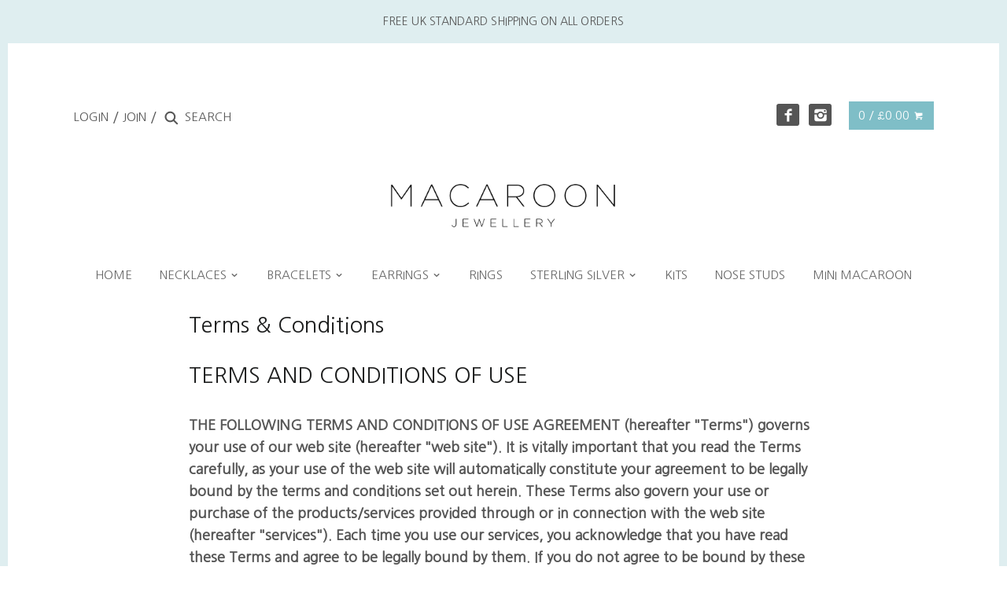

--- FILE ---
content_type: text/html; charset=utf-8
request_url: https://macaroonjewellery.co.uk/pages/terms-conditions
body_size: 18984
content:
<!doctype html>
<!--[if IE 8]><html class="no-js ie8" lang="en"> <![endif]-->
<!--[if IE 9]><html class="no-js ie9" lang="en"> <![endif]-->
<!--[if (gt IE 10)|!(IE)]><!--> <html class="no-js" lang="en"> <!--<![endif]-->  
<head>
   <!-- Added by AVADA Cookies Bar -->
   <script>
   window.AVADA_COOKIES_BAR = window.AVADA_COOKIES_BAR || {};
   window.AVADA_COOKIES_BAR.shopId = 'BZjUPSgdwBYE5x6q4vjB';
   window.AVADA_COOKIES_BAR.status = false;
   AVADA_COOKIES_BAR ={"theme":"light_theme","message":"This website uses cookies to make sure you get the best experience with us.","showPrivacyPolicy":true,"privacyLink":"/policies/privacy-policy","privacyLinkText":"Learn more","agreeButtonText":"Got it!","denyButtonText":"Decline","showOnCountry":"all","displayType":"float_card","desktopFloatCardPosition":"bottom_left","desktopPosition":"bottom","mobilePositions":"bottom","themeName":"Light theme","bgColor":"#FFFFFF","messageColor":"#2C332F","agreeBtnTextColor":"#F8F8F8","privacyLinkColor":"#000000","agreeBtnBgColor":"#000000","agreeBtnBorder":"#2C332F","iconColor":"#000000","textFont":"Noto+Sans","denyTextColor":"#000000","showIcon":false,"advancedSetting":false,"customCss":"","textColor":"#000000","textAvada":"rgba(0, 0, 0, 0.8)","removeBranding":false,"specificRegions":{"lgpd":false,"appi":false,"gdpr":false,"ccpa":false,"pipeda":false},"customPrivacyLink":"","iconType":"default_icon","urlIcon":"","displayAfter":"5","optionPolicyLink":"auto","fontStore":[{"value":"Lato","label":"Lato"},{"label":"Nanum Gothic","value":"Nanum+Gothic"},{"label":"theme-icons","value":"theme-icons"}],"width":"563px","float":"","fontWeight":"500","textBtnColor":"#000000","height":"80px","display":"flex","id":"A7Pctgx438MQmCweZINS","shopId":"BZjUPSgdwBYE5x6q4vjB","textAvadaMobile":"rgba(0, 0, 0, 0.8)","btnColor":"#F8F8F8"}
 </script>
   <!-- /Added by AVADA Cookies Bar -->
 
  <!-- Canopy v1.1.0 -->
  <meta charset="utf-8" />
  <!--[if IE]><meta http-equiv='X-UA-Compatible' content='IE=edge,chrome=1' /><![endif]-->
  
  <link rel="shortcut icon" type="image/x-icon" href="//macaroonjewellery.co.uk/cdn/shop/t/13/assets/favicon.ico?v=106483146485154316341448484561">

  <title>
  Terms &amp; Conditions &ndash; Macaroon Jewellery
  </title>

  
  <meta name="description" content="Macaroon Jewellery Terms and Conditions" />
  

  <meta name="viewport" content="width=device-width, user-scalable=no" />

  <link rel="canonical" href="https://macaroonjewellery.co.uk/pages/terms-conditions" />

  


  <meta property="og:type" content="website" />
  <meta property="og:title" content="Terms &amp; Conditions" />
  
    <meta property="og:image" content="http://macaroonjewellery.co.uk/cdn/shop/t/13/assets/logo.png?v=127069435063096187171583875070" />
    <meta property="og:image:secure_url" content="https://macaroonjewellery.co.uk/cdn/shop/t/13/assets/logo.png?v=127069435063096187171583875070" />
  



<meta property="og:description" content="Macaroon Jewellery Terms and Conditions" />

<meta property="og:url" content="https://macaroonjewellery.co.uk/pages/terms-conditions" />
<meta property="og:site_name" content="Macaroon Jewellery" />

  


  
  




<link href="//fonts.googleapis.com/css?family=Nanum+Gothic|Nanum+Gothic|Nanum+Gothic|Lato:400,700" rel="stylesheet" type="text/css">


  <link href="//macaroonjewellery.co.uk/cdn/shop/t/13/assets/styles.scss.css?v=31175965279378867591746615840" rel="stylesheet" type="text/css" media="all" />
  
  <!--[if lt IE 9]>
  <script src="//html5shiv.googlecode.com/svn/trunk/html5.js" type="text/javascript"></script>
  <script src="//macaroonjewellery.co.uk/cdn/shop/t/13/assets/selectivizr-min.js?v=53916545486504562791446481667" type="text/javascript"></script>
  <link href="//macaroonjewellery.co.uk/cdn/shop/t/13/assets/ie8.css?v=138427385492711580731768496024" rel="stylesheet" type="text/css" media="all" />
  <![endif]-->
  
  <script src="//ajax.googleapis.com/ajax/libs/jquery/1.9.1/jquery.min.js" type="text/javascript"></script>

  <script src="//macaroonjewellery.co.uk/cdn/shopifycloud/storefront/assets/themes_support/option_selection-b017cd28.js" type="text/javascript"></script>
  <script src="//macaroonjewellery.co.uk/cdn/shopifycloud/storefront/assets/themes_support/api.jquery-7ab1a3a4.js" type="text/javascript"></script>

  
  
  
  <script>window.performance && window.performance.mark && window.performance.mark('shopify.content_for_header.start');</script><meta id="shopify-digital-wallet" name="shopify-digital-wallet" content="/10446116/digital_wallets/dialog">
<meta name="shopify-checkout-api-token" content="c274d2cc3e9385e10b84626d2b395505">
<script async="async" src="/checkouts/internal/preloads.js?locale=en-GB"></script>
<link rel="preconnect" href="https://shop.app" crossorigin="anonymous">
<script async="async" src="https://shop.app/checkouts/internal/preloads.js?locale=en-GB&shop_id=10446116" crossorigin="anonymous"></script>
<script id="apple-pay-shop-capabilities" type="application/json">{"shopId":10446116,"countryCode":"GB","currencyCode":"GBP","merchantCapabilities":["supports3DS"],"merchantId":"gid:\/\/shopify\/Shop\/10446116","merchantName":"Macaroon Jewellery","requiredBillingContactFields":["postalAddress","email"],"requiredShippingContactFields":["postalAddress","email"],"shippingType":"shipping","supportedNetworks":["visa","maestro","masterCard","amex","discover","elo"],"total":{"type":"pending","label":"Macaroon Jewellery","amount":"1.00"},"shopifyPaymentsEnabled":true,"supportsSubscriptions":true}</script>
<script id="shopify-features" type="application/json">{"accessToken":"c274d2cc3e9385e10b84626d2b395505","betas":["rich-media-storefront-analytics"],"domain":"macaroonjewellery.co.uk","predictiveSearch":true,"shopId":10446116,"locale":"en"}</script>
<script>var Shopify = Shopify || {};
Shopify.shop = "macaroonjewellery.myshopify.com";
Shopify.locale = "en";
Shopify.currency = {"active":"GBP","rate":"1.0"};
Shopify.country = "GB";
Shopify.theme = {"name":"Canopy","id":54545221,"schema_name":null,"schema_version":null,"theme_store_id":732,"role":"main"};
Shopify.theme.handle = "null";
Shopify.theme.style = {"id":null,"handle":null};
Shopify.cdnHost = "macaroonjewellery.co.uk/cdn";
Shopify.routes = Shopify.routes || {};
Shopify.routes.root = "/";</script>
<script type="module">!function(o){(o.Shopify=o.Shopify||{}).modules=!0}(window);</script>
<script>!function(o){function n(){var o=[];function n(){o.push(Array.prototype.slice.apply(arguments))}return n.q=o,n}var t=o.Shopify=o.Shopify||{};t.loadFeatures=n(),t.autoloadFeatures=n()}(window);</script>
<script>
  window.ShopifyPay = window.ShopifyPay || {};
  window.ShopifyPay.apiHost = "shop.app\/pay";
  window.ShopifyPay.redirectState = null;
</script>
<script id="shop-js-analytics" type="application/json">{"pageType":"page"}</script>
<script defer="defer" async type="module" src="//macaroonjewellery.co.uk/cdn/shopifycloud/shop-js/modules/v2/client.init-shop-cart-sync_BN7fPSNr.en.esm.js"></script>
<script defer="defer" async type="module" src="//macaroonjewellery.co.uk/cdn/shopifycloud/shop-js/modules/v2/chunk.common_Cbph3Kss.esm.js"></script>
<script defer="defer" async type="module" src="//macaroonjewellery.co.uk/cdn/shopifycloud/shop-js/modules/v2/chunk.modal_DKumMAJ1.esm.js"></script>
<script type="module">
  await import("//macaroonjewellery.co.uk/cdn/shopifycloud/shop-js/modules/v2/client.init-shop-cart-sync_BN7fPSNr.en.esm.js");
await import("//macaroonjewellery.co.uk/cdn/shopifycloud/shop-js/modules/v2/chunk.common_Cbph3Kss.esm.js");
await import("//macaroonjewellery.co.uk/cdn/shopifycloud/shop-js/modules/v2/chunk.modal_DKumMAJ1.esm.js");

  window.Shopify.SignInWithShop?.initShopCartSync?.({"fedCMEnabled":true,"windoidEnabled":true});

</script>
<script>
  window.Shopify = window.Shopify || {};
  if (!window.Shopify.featureAssets) window.Shopify.featureAssets = {};
  window.Shopify.featureAssets['shop-js'] = {"shop-cart-sync":["modules/v2/client.shop-cart-sync_CJVUk8Jm.en.esm.js","modules/v2/chunk.common_Cbph3Kss.esm.js","modules/v2/chunk.modal_DKumMAJ1.esm.js"],"init-fed-cm":["modules/v2/client.init-fed-cm_7Fvt41F4.en.esm.js","modules/v2/chunk.common_Cbph3Kss.esm.js","modules/v2/chunk.modal_DKumMAJ1.esm.js"],"init-shop-email-lookup-coordinator":["modules/v2/client.init-shop-email-lookup-coordinator_Cc088_bR.en.esm.js","modules/v2/chunk.common_Cbph3Kss.esm.js","modules/v2/chunk.modal_DKumMAJ1.esm.js"],"init-windoid":["modules/v2/client.init-windoid_hPopwJRj.en.esm.js","modules/v2/chunk.common_Cbph3Kss.esm.js","modules/v2/chunk.modal_DKumMAJ1.esm.js"],"shop-button":["modules/v2/client.shop-button_B0jaPSNF.en.esm.js","modules/v2/chunk.common_Cbph3Kss.esm.js","modules/v2/chunk.modal_DKumMAJ1.esm.js"],"shop-cash-offers":["modules/v2/client.shop-cash-offers_DPIskqss.en.esm.js","modules/v2/chunk.common_Cbph3Kss.esm.js","modules/v2/chunk.modal_DKumMAJ1.esm.js"],"shop-toast-manager":["modules/v2/client.shop-toast-manager_CK7RT69O.en.esm.js","modules/v2/chunk.common_Cbph3Kss.esm.js","modules/v2/chunk.modal_DKumMAJ1.esm.js"],"init-shop-cart-sync":["modules/v2/client.init-shop-cart-sync_BN7fPSNr.en.esm.js","modules/v2/chunk.common_Cbph3Kss.esm.js","modules/v2/chunk.modal_DKumMAJ1.esm.js"],"init-customer-accounts-sign-up":["modules/v2/client.init-customer-accounts-sign-up_CfPf4CXf.en.esm.js","modules/v2/client.shop-login-button_DeIztwXF.en.esm.js","modules/v2/chunk.common_Cbph3Kss.esm.js","modules/v2/chunk.modal_DKumMAJ1.esm.js"],"pay-button":["modules/v2/client.pay-button_CgIwFSYN.en.esm.js","modules/v2/chunk.common_Cbph3Kss.esm.js","modules/v2/chunk.modal_DKumMAJ1.esm.js"],"init-customer-accounts":["modules/v2/client.init-customer-accounts_DQ3x16JI.en.esm.js","modules/v2/client.shop-login-button_DeIztwXF.en.esm.js","modules/v2/chunk.common_Cbph3Kss.esm.js","modules/v2/chunk.modal_DKumMAJ1.esm.js"],"avatar":["modules/v2/client.avatar_BTnouDA3.en.esm.js"],"init-shop-for-new-customer-accounts":["modules/v2/client.init-shop-for-new-customer-accounts_CsZy_esa.en.esm.js","modules/v2/client.shop-login-button_DeIztwXF.en.esm.js","modules/v2/chunk.common_Cbph3Kss.esm.js","modules/v2/chunk.modal_DKumMAJ1.esm.js"],"shop-follow-button":["modules/v2/client.shop-follow-button_BRMJjgGd.en.esm.js","modules/v2/chunk.common_Cbph3Kss.esm.js","modules/v2/chunk.modal_DKumMAJ1.esm.js"],"checkout-modal":["modules/v2/client.checkout-modal_B9Drz_yf.en.esm.js","modules/v2/chunk.common_Cbph3Kss.esm.js","modules/v2/chunk.modal_DKumMAJ1.esm.js"],"shop-login-button":["modules/v2/client.shop-login-button_DeIztwXF.en.esm.js","modules/v2/chunk.common_Cbph3Kss.esm.js","modules/v2/chunk.modal_DKumMAJ1.esm.js"],"lead-capture":["modules/v2/client.lead-capture_DXYzFM3R.en.esm.js","modules/v2/chunk.common_Cbph3Kss.esm.js","modules/v2/chunk.modal_DKumMAJ1.esm.js"],"shop-login":["modules/v2/client.shop-login_CA5pJqmO.en.esm.js","modules/v2/chunk.common_Cbph3Kss.esm.js","modules/v2/chunk.modal_DKumMAJ1.esm.js"],"payment-terms":["modules/v2/client.payment-terms_BxzfvcZJ.en.esm.js","modules/v2/chunk.common_Cbph3Kss.esm.js","modules/v2/chunk.modal_DKumMAJ1.esm.js"]};
</script>
<script>(function() {
  var isLoaded = false;
  function asyncLoad() {
    if (isLoaded) return;
    isLoaded = true;
    var urls = ["https:\/\/popup.lifterapps.com\/js\/modal.js?shop=macaroonjewellery.myshopify.com","\/\/shopify.privy.com\/widget.js?shop=macaroonjewellery.myshopify.com","https:\/\/www.improvedcontactform.com\/icf.js?shop=macaroonjewellery.myshopify.com","https:\/\/js.smile.io\/v1\/smile-shopify.js?shop=macaroonjewellery.myshopify.com","https:\/\/cdn.nfcube.com\/instafeed-ef51a57de49111f83c441d2f4ece57f5.js?shop=macaroonjewellery.myshopify.com","https:\/\/chimpstatic.com\/mcjs-connected\/js\/users\/5286e718ca3f1f89cef915def\/13632926b3f66b50709089ab0.js?shop=macaroonjewellery.myshopify.com"];
    for (var i = 0; i < urls.length; i++) {
      var s = document.createElement('script');
      s.type = 'text/javascript';
      s.async = true;
      s.src = urls[i];
      var x = document.getElementsByTagName('script')[0];
      x.parentNode.insertBefore(s, x);
    }
  };
  if(window.attachEvent) {
    window.attachEvent('onload', asyncLoad);
  } else {
    window.addEventListener('load', asyncLoad, false);
  }
})();</script>
<script id="__st">var __st={"a":10446116,"offset":0,"reqid":"8a9f13cf-7908-4d2d-b2c0-cc642c3ad6b3-1770081872","pageurl":"macaroonjewellery.co.uk\/pages\/terms-conditions","s":"pages-84169605","u":"2cf6fb24bd47","p":"page","rtyp":"page","rid":84169605};</script>
<script>window.ShopifyPaypalV4VisibilityTracking = true;</script>
<script id="captcha-bootstrap">!function(){'use strict';const t='contact',e='account',n='new_comment',o=[[t,t],['blogs',n],['comments',n],[t,'customer']],c=[[e,'customer_login'],[e,'guest_login'],[e,'recover_customer_password'],[e,'create_customer']],r=t=>t.map((([t,e])=>`form[action*='/${t}']:not([data-nocaptcha='true']) input[name='form_type'][value='${e}']`)).join(','),a=t=>()=>t?[...document.querySelectorAll(t)].map((t=>t.form)):[];function s(){const t=[...o],e=r(t);return a(e)}const i='password',u='form_key',d=['recaptcha-v3-token','g-recaptcha-response','h-captcha-response',i],f=()=>{try{return window.sessionStorage}catch{return}},m='__shopify_v',_=t=>t.elements[u];function p(t,e,n=!1){try{const o=window.sessionStorage,c=JSON.parse(o.getItem(e)),{data:r}=function(t){const{data:e,action:n}=t;return t[m]||n?{data:e,action:n}:{data:t,action:n}}(c);for(const[e,n]of Object.entries(r))t.elements[e]&&(t.elements[e].value=n);n&&o.removeItem(e)}catch(o){console.error('form repopulation failed',{error:o})}}const l='form_type',E='cptcha';function T(t){t.dataset[E]=!0}const w=window,h=w.document,L='Shopify',v='ce_forms',y='captcha';let A=!1;((t,e)=>{const n=(g='f06e6c50-85a8-45c8-87d0-21a2b65856fe',I='https://cdn.shopify.com/shopifycloud/storefront-forms-hcaptcha/ce_storefront_forms_captcha_hcaptcha.v1.5.2.iife.js',D={infoText:'Protected by hCaptcha',privacyText:'Privacy',termsText:'Terms'},(t,e,n)=>{const o=w[L][v],c=o.bindForm;if(c)return c(t,g,e,D).then(n);var r;o.q.push([[t,g,e,D],n]),r=I,A||(h.body.append(Object.assign(h.createElement('script'),{id:'captcha-provider',async:!0,src:r})),A=!0)});var g,I,D;w[L]=w[L]||{},w[L][v]=w[L][v]||{},w[L][v].q=[],w[L][y]=w[L][y]||{},w[L][y].protect=function(t,e){n(t,void 0,e),T(t)},Object.freeze(w[L][y]),function(t,e,n,w,h,L){const[v,y,A,g]=function(t,e,n){const i=e?o:[],u=t?c:[],d=[...i,...u],f=r(d),m=r(i),_=r(d.filter((([t,e])=>n.includes(e))));return[a(f),a(m),a(_),s()]}(w,h,L),I=t=>{const e=t.target;return e instanceof HTMLFormElement?e:e&&e.form},D=t=>v().includes(t);t.addEventListener('submit',(t=>{const e=I(t);if(!e)return;const n=D(e)&&!e.dataset.hcaptchaBound&&!e.dataset.recaptchaBound,o=_(e),c=g().includes(e)&&(!o||!o.value);(n||c)&&t.preventDefault(),c&&!n&&(function(t){try{if(!f())return;!function(t){const e=f();if(!e)return;const n=_(t);if(!n)return;const o=n.value;o&&e.removeItem(o)}(t);const e=Array.from(Array(32),(()=>Math.random().toString(36)[2])).join('');!function(t,e){_(t)||t.append(Object.assign(document.createElement('input'),{type:'hidden',name:u})),t.elements[u].value=e}(t,e),function(t,e){const n=f();if(!n)return;const o=[...t.querySelectorAll(`input[type='${i}']`)].map((({name:t})=>t)),c=[...d,...o],r={};for(const[a,s]of new FormData(t).entries())c.includes(a)||(r[a]=s);n.setItem(e,JSON.stringify({[m]:1,action:t.action,data:r}))}(t,e)}catch(e){console.error('failed to persist form',e)}}(e),e.submit())}));const S=(t,e)=>{t&&!t.dataset[E]&&(n(t,e.some((e=>e===t))),T(t))};for(const o of['focusin','change'])t.addEventListener(o,(t=>{const e=I(t);D(e)&&S(e,y())}));const B=e.get('form_key'),M=e.get(l),P=B&&M;t.addEventListener('DOMContentLoaded',(()=>{const t=y();if(P)for(const e of t)e.elements[l].value===M&&p(e,B);[...new Set([...A(),...v().filter((t=>'true'===t.dataset.shopifyCaptcha))])].forEach((e=>S(e,t)))}))}(h,new URLSearchParams(w.location.search),n,t,e,['guest_login'])})(!0,!0)}();</script>
<script integrity="sha256-4kQ18oKyAcykRKYeNunJcIwy7WH5gtpwJnB7kiuLZ1E=" data-source-attribution="shopify.loadfeatures" defer="defer" src="//macaroonjewellery.co.uk/cdn/shopifycloud/storefront/assets/storefront/load_feature-a0a9edcb.js" crossorigin="anonymous"></script>
<script crossorigin="anonymous" defer="defer" src="//macaroonjewellery.co.uk/cdn/shopifycloud/storefront/assets/shopify_pay/storefront-65b4c6d7.js?v=20250812"></script>
<script data-source-attribution="shopify.dynamic_checkout.dynamic.init">var Shopify=Shopify||{};Shopify.PaymentButton=Shopify.PaymentButton||{isStorefrontPortableWallets:!0,init:function(){window.Shopify.PaymentButton.init=function(){};var t=document.createElement("script");t.src="https://macaroonjewellery.co.uk/cdn/shopifycloud/portable-wallets/latest/portable-wallets.en.js",t.type="module",document.head.appendChild(t)}};
</script>
<script data-source-attribution="shopify.dynamic_checkout.buyer_consent">
  function portableWalletsHideBuyerConsent(e){var t=document.getElementById("shopify-buyer-consent"),n=document.getElementById("shopify-subscription-policy-button");t&&n&&(t.classList.add("hidden"),t.setAttribute("aria-hidden","true"),n.removeEventListener("click",e))}function portableWalletsShowBuyerConsent(e){var t=document.getElementById("shopify-buyer-consent"),n=document.getElementById("shopify-subscription-policy-button");t&&n&&(t.classList.remove("hidden"),t.removeAttribute("aria-hidden"),n.addEventListener("click",e))}window.Shopify?.PaymentButton&&(window.Shopify.PaymentButton.hideBuyerConsent=portableWalletsHideBuyerConsent,window.Shopify.PaymentButton.showBuyerConsent=portableWalletsShowBuyerConsent);
</script>
<script data-source-attribution="shopify.dynamic_checkout.cart.bootstrap">document.addEventListener("DOMContentLoaded",(function(){function t(){return document.querySelector("shopify-accelerated-checkout-cart, shopify-accelerated-checkout")}if(t())Shopify.PaymentButton.init();else{new MutationObserver((function(e,n){t()&&(Shopify.PaymentButton.init(),n.disconnect())})).observe(document.body,{childList:!0,subtree:!0})}}));
</script>
<link id="shopify-accelerated-checkout-styles" rel="stylesheet" media="screen" href="https://macaroonjewellery.co.uk/cdn/shopifycloud/portable-wallets/latest/accelerated-checkout-backwards-compat.css" crossorigin="anonymous">
<style id="shopify-accelerated-checkout-cart">
        #shopify-buyer-consent {
  margin-top: 1em;
  display: inline-block;
  width: 100%;
}

#shopify-buyer-consent.hidden {
  display: none;
}

#shopify-subscription-policy-button {
  background: none;
  border: none;
  padding: 0;
  text-decoration: underline;
  font-size: inherit;
  cursor: pointer;
}

#shopify-subscription-policy-button::before {
  box-shadow: none;
}

      </style>

<script>window.performance && window.performance.mark && window.performance.mark('shopify.content_for_header.end');</script>
  
  
 
  
  
  <script>
    document.documentElement.className = document.documentElement.className.replace('no-js', '');
    products = {};
    Shopify.money_format = "£{{amount}}";
  </script>
<link href="https://monorail-edge.shopifysvc.com" rel="dns-prefetch">
<script>(function(){if ("sendBeacon" in navigator && "performance" in window) {try {var session_token_from_headers = performance.getEntriesByType('navigation')[0].serverTiming.find(x => x.name == '_s').description;} catch {var session_token_from_headers = undefined;}var session_cookie_matches = document.cookie.match(/_shopify_s=([^;]*)/);var session_token_from_cookie = session_cookie_matches && session_cookie_matches.length === 2 ? session_cookie_matches[1] : "";var session_token = session_token_from_headers || session_token_from_cookie || "";function handle_abandonment_event(e) {var entries = performance.getEntries().filter(function(entry) {return /monorail-edge.shopifysvc.com/.test(entry.name);});if (!window.abandonment_tracked && entries.length === 0) {window.abandonment_tracked = true;var currentMs = Date.now();var navigation_start = performance.timing.navigationStart;var payload = {shop_id: 10446116,url: window.location.href,navigation_start,duration: currentMs - navigation_start,session_token,page_type: "page"};window.navigator.sendBeacon("https://monorail-edge.shopifysvc.com/v1/produce", JSON.stringify({schema_id: "online_store_buyer_site_abandonment/1.1",payload: payload,metadata: {event_created_at_ms: currentMs,event_sent_at_ms: currentMs}}));}}window.addEventListener('pagehide', handle_abandonment_event);}}());</script>
<script id="web-pixels-manager-setup">(function e(e,d,r,n,o){if(void 0===o&&(o={}),!Boolean(null===(a=null===(i=window.Shopify)||void 0===i?void 0:i.analytics)||void 0===a?void 0:a.replayQueue)){var i,a;window.Shopify=window.Shopify||{};var t=window.Shopify;t.analytics=t.analytics||{};var s=t.analytics;s.replayQueue=[],s.publish=function(e,d,r){return s.replayQueue.push([e,d,r]),!0};try{self.performance.mark("wpm:start")}catch(e){}var l=function(){var e={modern:/Edge?\/(1{2}[4-9]|1[2-9]\d|[2-9]\d{2}|\d{4,})\.\d+(\.\d+|)|Firefox\/(1{2}[4-9]|1[2-9]\d|[2-9]\d{2}|\d{4,})\.\d+(\.\d+|)|Chrom(ium|e)\/(9{2}|\d{3,})\.\d+(\.\d+|)|(Maci|X1{2}).+ Version\/(15\.\d+|(1[6-9]|[2-9]\d|\d{3,})\.\d+)([,.]\d+|)( \(\w+\)|)( Mobile\/\w+|) Safari\/|Chrome.+OPR\/(9{2}|\d{3,})\.\d+\.\d+|(CPU[ +]OS|iPhone[ +]OS|CPU[ +]iPhone|CPU IPhone OS|CPU iPad OS)[ +]+(15[._]\d+|(1[6-9]|[2-9]\d|\d{3,})[._]\d+)([._]\d+|)|Android:?[ /-](13[3-9]|1[4-9]\d|[2-9]\d{2}|\d{4,})(\.\d+|)(\.\d+|)|Android.+Firefox\/(13[5-9]|1[4-9]\d|[2-9]\d{2}|\d{4,})\.\d+(\.\d+|)|Android.+Chrom(ium|e)\/(13[3-9]|1[4-9]\d|[2-9]\d{2}|\d{4,})\.\d+(\.\d+|)|SamsungBrowser\/([2-9]\d|\d{3,})\.\d+/,legacy:/Edge?\/(1[6-9]|[2-9]\d|\d{3,})\.\d+(\.\d+|)|Firefox\/(5[4-9]|[6-9]\d|\d{3,})\.\d+(\.\d+|)|Chrom(ium|e)\/(5[1-9]|[6-9]\d|\d{3,})\.\d+(\.\d+|)([\d.]+$|.*Safari\/(?![\d.]+ Edge\/[\d.]+$))|(Maci|X1{2}).+ Version\/(10\.\d+|(1[1-9]|[2-9]\d|\d{3,})\.\d+)([,.]\d+|)( \(\w+\)|)( Mobile\/\w+|) Safari\/|Chrome.+OPR\/(3[89]|[4-9]\d|\d{3,})\.\d+\.\d+|(CPU[ +]OS|iPhone[ +]OS|CPU[ +]iPhone|CPU IPhone OS|CPU iPad OS)[ +]+(10[._]\d+|(1[1-9]|[2-9]\d|\d{3,})[._]\d+)([._]\d+|)|Android:?[ /-](13[3-9]|1[4-9]\d|[2-9]\d{2}|\d{4,})(\.\d+|)(\.\d+|)|Mobile Safari.+OPR\/([89]\d|\d{3,})\.\d+\.\d+|Android.+Firefox\/(13[5-9]|1[4-9]\d|[2-9]\d{2}|\d{4,})\.\d+(\.\d+|)|Android.+Chrom(ium|e)\/(13[3-9]|1[4-9]\d|[2-9]\d{2}|\d{4,})\.\d+(\.\d+|)|Android.+(UC? ?Browser|UCWEB|U3)[ /]?(15\.([5-9]|\d{2,})|(1[6-9]|[2-9]\d|\d{3,})\.\d+)\.\d+|SamsungBrowser\/(5\.\d+|([6-9]|\d{2,})\.\d+)|Android.+MQ{2}Browser\/(14(\.(9|\d{2,})|)|(1[5-9]|[2-9]\d|\d{3,})(\.\d+|))(\.\d+|)|K[Aa][Ii]OS\/(3\.\d+|([4-9]|\d{2,})\.\d+)(\.\d+|)/},d=e.modern,r=e.legacy,n=navigator.userAgent;return n.match(d)?"modern":n.match(r)?"legacy":"unknown"}(),u="modern"===l?"modern":"legacy",c=(null!=n?n:{modern:"",legacy:""})[u],f=function(e){return[e.baseUrl,"/wpm","/b",e.hashVersion,"modern"===e.buildTarget?"m":"l",".js"].join("")}({baseUrl:d,hashVersion:r,buildTarget:u}),m=function(e){var d=e.version,r=e.bundleTarget,n=e.surface,o=e.pageUrl,i=e.monorailEndpoint;return{emit:function(e){var a=e.status,t=e.errorMsg,s=(new Date).getTime(),l=JSON.stringify({metadata:{event_sent_at_ms:s},events:[{schema_id:"web_pixels_manager_load/3.1",payload:{version:d,bundle_target:r,page_url:o,status:a,surface:n,error_msg:t},metadata:{event_created_at_ms:s}}]});if(!i)return console&&console.warn&&console.warn("[Web Pixels Manager] No Monorail endpoint provided, skipping logging."),!1;try{return self.navigator.sendBeacon.bind(self.navigator)(i,l)}catch(e){}var u=new XMLHttpRequest;try{return u.open("POST",i,!0),u.setRequestHeader("Content-Type","text/plain"),u.send(l),!0}catch(e){return console&&console.warn&&console.warn("[Web Pixels Manager] Got an unhandled error while logging to Monorail."),!1}}}}({version:r,bundleTarget:l,surface:e.surface,pageUrl:self.location.href,monorailEndpoint:e.monorailEndpoint});try{o.browserTarget=l,function(e){var d=e.src,r=e.async,n=void 0===r||r,o=e.onload,i=e.onerror,a=e.sri,t=e.scriptDataAttributes,s=void 0===t?{}:t,l=document.createElement("script"),u=document.querySelector("head"),c=document.querySelector("body");if(l.async=n,l.src=d,a&&(l.integrity=a,l.crossOrigin="anonymous"),s)for(var f in s)if(Object.prototype.hasOwnProperty.call(s,f))try{l.dataset[f]=s[f]}catch(e){}if(o&&l.addEventListener("load",o),i&&l.addEventListener("error",i),u)u.appendChild(l);else{if(!c)throw new Error("Did not find a head or body element to append the script");c.appendChild(l)}}({src:f,async:!0,onload:function(){if(!function(){var e,d;return Boolean(null===(d=null===(e=window.Shopify)||void 0===e?void 0:e.analytics)||void 0===d?void 0:d.initialized)}()){var d=window.webPixelsManager.init(e)||void 0;if(d){var r=window.Shopify.analytics;r.replayQueue.forEach((function(e){var r=e[0],n=e[1],o=e[2];d.publishCustomEvent(r,n,o)})),r.replayQueue=[],r.publish=d.publishCustomEvent,r.visitor=d.visitor,r.initialized=!0}}},onerror:function(){return m.emit({status:"failed",errorMsg:"".concat(f," has failed to load")})},sri:function(e){var d=/^sha384-[A-Za-z0-9+/=]+$/;return"string"==typeof e&&d.test(e)}(c)?c:"",scriptDataAttributes:o}),m.emit({status:"loading"})}catch(e){m.emit({status:"failed",errorMsg:(null==e?void 0:e.message)||"Unknown error"})}}})({shopId: 10446116,storefrontBaseUrl: "https://macaroonjewellery.co.uk",extensionsBaseUrl: "https://extensions.shopifycdn.com/cdn/shopifycloud/web-pixels-manager",monorailEndpoint: "https://monorail-edge.shopifysvc.com/unstable/produce_batch",surface: "storefront-renderer",enabledBetaFlags: ["2dca8a86"],webPixelsConfigList: [{"id":"shopify-app-pixel","configuration":"{}","eventPayloadVersion":"v1","runtimeContext":"STRICT","scriptVersion":"0450","apiClientId":"shopify-pixel","type":"APP","privacyPurposes":["ANALYTICS","MARKETING"]},{"id":"shopify-custom-pixel","eventPayloadVersion":"v1","runtimeContext":"LAX","scriptVersion":"0450","apiClientId":"shopify-pixel","type":"CUSTOM","privacyPurposes":["ANALYTICS","MARKETING"]}],isMerchantRequest: false,initData: {"shop":{"name":"Macaroon Jewellery","paymentSettings":{"currencyCode":"GBP"},"myshopifyDomain":"macaroonjewellery.myshopify.com","countryCode":"GB","storefrontUrl":"https:\/\/macaroonjewellery.co.uk"},"customer":null,"cart":null,"checkout":null,"productVariants":[],"purchasingCompany":null},},"https://macaroonjewellery.co.uk/cdn","3918e4e0wbf3ac3cepc5707306mb02b36c6",{"modern":"","legacy":""},{"shopId":"10446116","storefrontBaseUrl":"https:\/\/macaroonjewellery.co.uk","extensionBaseUrl":"https:\/\/extensions.shopifycdn.com\/cdn\/shopifycloud\/web-pixels-manager","surface":"storefront-renderer","enabledBetaFlags":"[\"2dca8a86\"]","isMerchantRequest":"false","hashVersion":"3918e4e0wbf3ac3cepc5707306mb02b36c6","publish":"custom","events":"[[\"page_viewed\",{}]]"});</script><script>
  window.ShopifyAnalytics = window.ShopifyAnalytics || {};
  window.ShopifyAnalytics.meta = window.ShopifyAnalytics.meta || {};
  window.ShopifyAnalytics.meta.currency = 'GBP';
  var meta = {"page":{"pageType":"page","resourceType":"page","resourceId":84169605,"requestId":"8a9f13cf-7908-4d2d-b2c0-cc642c3ad6b3-1770081872"}};
  for (var attr in meta) {
    window.ShopifyAnalytics.meta[attr] = meta[attr];
  }
</script>
<script class="analytics">
  (function () {
    var customDocumentWrite = function(content) {
      var jquery = null;

      if (window.jQuery) {
        jquery = window.jQuery;
      } else if (window.Checkout && window.Checkout.$) {
        jquery = window.Checkout.$;
      }

      if (jquery) {
        jquery('body').append(content);
      }
    };

    var hasLoggedConversion = function(token) {
      if (token) {
        return document.cookie.indexOf('loggedConversion=' + token) !== -1;
      }
      return false;
    }

    var setCookieIfConversion = function(token) {
      if (token) {
        var twoMonthsFromNow = new Date(Date.now());
        twoMonthsFromNow.setMonth(twoMonthsFromNow.getMonth() + 2);

        document.cookie = 'loggedConversion=' + token + '; expires=' + twoMonthsFromNow;
      }
    }

    var trekkie = window.ShopifyAnalytics.lib = window.trekkie = window.trekkie || [];
    if (trekkie.integrations) {
      return;
    }
    trekkie.methods = [
      'identify',
      'page',
      'ready',
      'track',
      'trackForm',
      'trackLink'
    ];
    trekkie.factory = function(method) {
      return function() {
        var args = Array.prototype.slice.call(arguments);
        args.unshift(method);
        trekkie.push(args);
        return trekkie;
      };
    };
    for (var i = 0; i < trekkie.methods.length; i++) {
      var key = trekkie.methods[i];
      trekkie[key] = trekkie.factory(key);
    }
    trekkie.load = function(config) {
      trekkie.config = config || {};
      trekkie.config.initialDocumentCookie = document.cookie;
      var first = document.getElementsByTagName('script')[0];
      var script = document.createElement('script');
      script.type = 'text/javascript';
      script.onerror = function(e) {
        var scriptFallback = document.createElement('script');
        scriptFallback.type = 'text/javascript';
        scriptFallback.onerror = function(error) {
                var Monorail = {
      produce: function produce(monorailDomain, schemaId, payload) {
        var currentMs = new Date().getTime();
        var event = {
          schema_id: schemaId,
          payload: payload,
          metadata: {
            event_created_at_ms: currentMs,
            event_sent_at_ms: currentMs
          }
        };
        return Monorail.sendRequest("https://" + monorailDomain + "/v1/produce", JSON.stringify(event));
      },
      sendRequest: function sendRequest(endpointUrl, payload) {
        // Try the sendBeacon API
        if (window && window.navigator && typeof window.navigator.sendBeacon === 'function' && typeof window.Blob === 'function' && !Monorail.isIos12()) {
          var blobData = new window.Blob([payload], {
            type: 'text/plain'
          });

          if (window.navigator.sendBeacon(endpointUrl, blobData)) {
            return true;
          } // sendBeacon was not successful

        } // XHR beacon

        var xhr = new XMLHttpRequest();

        try {
          xhr.open('POST', endpointUrl);
          xhr.setRequestHeader('Content-Type', 'text/plain');
          xhr.send(payload);
        } catch (e) {
          console.log(e);
        }

        return false;
      },
      isIos12: function isIos12() {
        return window.navigator.userAgent.lastIndexOf('iPhone; CPU iPhone OS 12_') !== -1 || window.navigator.userAgent.lastIndexOf('iPad; CPU OS 12_') !== -1;
      }
    };
    Monorail.produce('monorail-edge.shopifysvc.com',
      'trekkie_storefront_load_errors/1.1',
      {shop_id: 10446116,
      theme_id: 54545221,
      app_name: "storefront",
      context_url: window.location.href,
      source_url: "//macaroonjewellery.co.uk/cdn/s/trekkie.storefront.79098466c851f41c92951ae7d219bd75d823e9dd.min.js"});

        };
        scriptFallback.async = true;
        scriptFallback.src = '//macaroonjewellery.co.uk/cdn/s/trekkie.storefront.79098466c851f41c92951ae7d219bd75d823e9dd.min.js';
        first.parentNode.insertBefore(scriptFallback, first);
      };
      script.async = true;
      script.src = '//macaroonjewellery.co.uk/cdn/s/trekkie.storefront.79098466c851f41c92951ae7d219bd75d823e9dd.min.js';
      first.parentNode.insertBefore(script, first);
    };
    trekkie.load(
      {"Trekkie":{"appName":"storefront","development":false,"defaultAttributes":{"shopId":10446116,"isMerchantRequest":null,"themeId":54545221,"themeCityHash":"5777930754744736851","contentLanguage":"en","currency":"GBP","eventMetadataId":"8b7d3bed-142e-40cc-baf6-0fe29a759b2b"},"isServerSideCookieWritingEnabled":true,"monorailRegion":"shop_domain","enabledBetaFlags":["65f19447","b5387b81"]},"Session Attribution":{},"S2S":{"facebookCapiEnabled":false,"source":"trekkie-storefront-renderer","apiClientId":580111}}
    );

    var loaded = false;
    trekkie.ready(function() {
      if (loaded) return;
      loaded = true;

      window.ShopifyAnalytics.lib = window.trekkie;

      var originalDocumentWrite = document.write;
      document.write = customDocumentWrite;
      try { window.ShopifyAnalytics.merchantGoogleAnalytics.call(this); } catch(error) {};
      document.write = originalDocumentWrite;

      window.ShopifyAnalytics.lib.page(null,{"pageType":"page","resourceType":"page","resourceId":84169605,"requestId":"8a9f13cf-7908-4d2d-b2c0-cc642c3ad6b3-1770081872","shopifyEmitted":true});

      var match = window.location.pathname.match(/checkouts\/(.+)\/(thank_you|post_purchase)/)
      var token = match? match[1]: undefined;
      if (!hasLoggedConversion(token)) {
        setCookieIfConversion(token);
        
      }
    });


        var eventsListenerScript = document.createElement('script');
        eventsListenerScript.async = true;
        eventsListenerScript.src = "//macaroonjewellery.co.uk/cdn/shopifycloud/storefront/assets/shop_events_listener-3da45d37.js";
        document.getElementsByTagName('head')[0].appendChild(eventsListenerScript);

})();</script>
<script
  defer
  src="https://macaroonjewellery.co.uk/cdn/shopifycloud/perf-kit/shopify-perf-kit-3.1.0.min.js"
  data-application="storefront-renderer"
  data-shop-id="10446116"
  data-render-region="gcp-us-east1"
  data-page-type="page"
  data-theme-instance-id="54545221"
  data-theme-name=""
  data-theme-version=""
  data-monorail-region="shop_domain"
  data-resource-timing-sampling-rate="10"
  data-shs="true"
  data-shs-beacon="true"
  data-shs-export-with-fetch="true"
  data-shs-logs-sample-rate="1"
  data-shs-beacon-endpoint="https://macaroonjewellery.co.uk/api/collect"
></script>
</head>

<body class="template-page">
  <div id="page-wrap">
    	
    <div id="page-wrap-inner">
      
      <div id="page-wrap-content">
        
         <div class = "sitewide-notification">
            <div class = "first-notification">FREE UK STANDARD SHIPPING ON ALL ORDERS</div>
            <div class = "second-notification">BUY AN E-GIFT CARD FOR EASY GIFTING</div>  
          </div>
        <div class="container">
          <div class="page-header">
            <div id="toolbar" class="toolbar cf">
              <span class="mobile-toolbar">
                <a class="toggle-mob-nav" href="#"><i class="icon-nav"></i></a>
                
              </span>

              
              <span class="toolbar-links">
                
                
                <a href="/account/login" id="customer_login_link">Login</a>
                
                <span class="divider">/</span> <a href="/account/register" id="customer_register_link">Join</a>
                
                
                <span class="divider">/</span>
                
                
                <form class="search-form" action="/search" method="get">
                  <input type="hidden" name="type" value="product">
                  <button class="icon-mag"></button>
                  <input type="text" name="q" placeholder="Search"/>
                </form>
                
              </span>
              

              <span class="toolbar-cart">
                <span class="btn">
                  <a class="current-cart toggle-cart-summary" href="/cart">
                    0 / £0.00 <i class="icon-cart"></i>
                  </a>
                </span>
              </span>

              
              <span class="toolbar-social">
                
<ul class="social-links plain">
  
  
  <li><a title="Facebook" class="icon-facebook" target="_blank" href="https://www.facebook.com/macaroonjewellery"><span>Facebook</span></a></li>
  
  
  
  
  
  
  <li><a title="Instagram" class="icon-instagram" target="_blank" href="https://instagram.com/macaroon_jewellery/"><span>Instagram</span></a></li>
  
  
  
  
</ul>

              </span>
              
            </div>

            <div class="logo-nav">
              

              <div class="cf">
              <div class="logo align-center">
                <a href="https://macaroonjewellery.co.uk" title=""><img src="//macaroonjewellery.co.uk/cdn/shop/t/13/assets/logo.png?v=127069435063096187171583875070" alt="" /></a>
              </div>
              </div>

              
              <nav class="main-nav cf desktop align-center" role="navigation">
  <ul>
    
    
    
      
      
      
        



        
      
    
      <li class="nav-item first">
        
        <a class="nav-item-link" href="/">
          HOME
        </a>
        
        
      </li>
    
    
      
      
      
        



        
      
    
      <li class="nav-item dropdown drop-norm">
        
        <a class="nav-item-link" href="/collections/necklaces">
          NECKLACES
        </a>
        
        
        
          
        
          
          


          

          <div class="sub-nav count-6">
            
            
            <ul class="sub-nav-list">
  
  

  
  




  <li class="sub-nav-item">
    <a class="sub-nav-item-link" href="/collections/necklaces" data-img="//macaroonjewellery.co.uk/cdn/shop/collections/necklaces_large.jpg?v=1710339555">
      All
    </a>

    
  </li>

  

  
  




  <li class="sub-nav-item">
    <a class="sub-nav-item-link" href="/collections/necklaces/charm">
      Charm
    </a>

    
  </li>

  

  
  




  <li class="sub-nav-item">
    <a class="sub-nav-item-link" href="/collections/necklaces/beaded">
      Beaded
    </a>

    
  </li>

  

  
  




  <li class="sub-nav-item">
    <a class="sub-nav-item-link" href="/collections/necklaces/long">
      Long
    </a>

    
  </li>

  

  
  




  <li class="sub-nav-item">
    <a class="sub-nav-item-link" href="/collections/necklaces/pendant">
      Pendant
    </a>

    
  </li>

  

  
  




  <li class="sub-nav-item">
    <a class="sub-nav-item-link" href="/collections/necklaces/short">
      Short
    </a>

    
  </li>

  
</ul>
          </div>
        
      </li>
    
    
      
      
      
        



        
      
    
      <li class="nav-item dropdown drop-norm">
        
        <a class="nav-item-link" href="/collections/bracelets">
          BRACELETS
        </a>
        
        
        
          
        
          
          


          

          <div class="sub-nav count-6">
            
            
            <ul class="sub-nav-list">
  
  

  
  




  <li class="sub-nav-item">
    <a class="sub-nav-item-link" href="/collections/bracelets" data-img="//macaroonjewellery.co.uk/cdn/shop/collections/bracelets_209c03df-f878-41bc-a703-41e2c79e5e8f_large.jpg?v=1749228493">
      All
    </a>

    
  </li>

  

  
  




  <li class="sub-nav-item">
    <a class="sub-nav-item-link" href="/collections/bracelets/bangle">
      Bangles
    </a>

    
  </li>

  

  
  




  <li class="sub-nav-item">
    <a class="sub-nav-item-link" href="/collections/bracelets/beaded">
      Beaded
    </a>

    
  </li>

  

  
  




  <li class="sub-nav-item">
    <a class="sub-nav-item-link" href="/collections/bracelets/charm">
      Charm
    </a>

    
  </li>

  

  
  




  <li class="sub-nav-item">
    <a class="sub-nav-item-link" href="/collections/bracelets/friendship">
      Friendship
    </a>

    
  </li>

  

  
  




  <li class="sub-nav-item">
    <a class="sub-nav-item-link" href="/collections/bracelets/stretch">
      Stretch
    </a>

    
  </li>

  
</ul>
          </div>
        
      </li>
    
    
      
      
      
        



        
      
    
      <li class="nav-item dropdown drop-norm">
        
        <a class="nav-item-link" href="/collections/earrings">
          EARRINGS
        </a>
        
        
        
          
        
          
          


          

          <div class="sub-nav count-6">
            
            
            <ul class="sub-nav-list">
  
  

  
  




  <li class="sub-nav-item">
    <a class="sub-nav-item-link" href="/collections/earrings" data-img="//macaroonjewellery.co.uk/cdn/shop/collections/earrings_large.jpg?v=1749228885">
      All
    </a>

    
  </li>

  

  
  




  <li class="sub-nav-item">
    <a class="sub-nav-item-link" href="/collections/earrings/beaded">
      Beaded
    </a>

    
  </li>

  

  
  




  <li class="sub-nav-item">
    <a class="sub-nav-item-link" href="/collections/earrings/charm">
      Charm
    </a>

    
  </li>

  

  
  




  <li class="sub-nav-item">
    <a class="sub-nav-item-link" href="/collections/earrings/drop">
      Drop
    </a>

    
  </li>

  

  
  




  <li class="sub-nav-item">
    <a class="sub-nav-item-link" href="/collections/earrings/hoop">
      Hoop
    </a>

    
  </li>

  

  
  




  <li class="sub-nav-item">
    <a class="sub-nav-item-link" href="/collections/earrings/stud">
      Stud
    </a>

    
  </li>

  
</ul>
          </div>
        
      </li>
    
    
      
      
      
        



        
      
    
      <li class="nav-item">
        
        <a class="nav-item-link" href="/collections/rings">
          RINGS
        </a>
        
        
      </li>
    
    
      
      
      
        



        
      
    
      <li class="nav-item dropdown drop-norm">
        
        <a class="nav-item-link" href="/collections/sterling-silver">
          STERLING SILVER
        </a>
        
        
        
          
        
          
          


          

          <div class="sub-nav count-5">
            
            
            <ul class="sub-nav-list">
  
  

  
  




  <li class="sub-nav-item">
    <a class="sub-nav-item-link" href="/collections/sterling-silver" data-img="//macaroonjewellery.co.uk/cdn/shop/collections/sterling-silver-jewellery_large.jpg?v=1749228416">
      All
    </a>

    
  </li>

  

  
  




  <li class="sub-nav-item">
    <a class="sub-nav-item-link" href="/collections/sterling-silver-necklaces" data-img="//macaroonjewellery.co.uk/cdn/shop/collections/sterling-silver-necklace_large.jpg?v=1603469469">
      Silver Necklaces
    </a>

    
  </li>

  

  
  




  <li class="sub-nav-item">
    <a class="sub-nav-item-link" href="/collections/sterling-silver-bracelets" data-img="//macaroonjewellery.co.uk/cdn/shop/collections/sterling-silver-bracelets_large.jpg?v=1603469198">
      Silver Bracelets
    </a>

    
  </li>

  

  
  




  <li class="sub-nav-item">
    <a class="sub-nav-item-link" href="/collections/sterling-silver-earrings" data-img="//macaroonjewellery.co.uk/cdn/shop/collections/sterling-silver-earrings_large.jpg?v=1603468919">
      Silver Earrings
    </a>

    
  </li>

  

  
  




  <li class="sub-nav-item">
    <a class="sub-nav-item-link" href="/collections/sterling-silver-rings" data-img="//macaroonjewellery.co.uk/cdn/shop/products/macaroon_jewellery_1632823314745221_large.jpg?v=1632823352">
      Silver Rings
    </a>

    
  </li>

  
</ul>
          </div>
        
      </li>
    
    
      
      
      
        



        
      
    
      <li class="nav-item">
        
        <a class="nav-item-link" href="/collections/kits">
          KITS
        </a>
        
        
      </li>
    
    
      
      
      
        



        
      
    
      <li class="nav-item">
        
        <a class="nav-item-link" href="/collections/nose-studs">
          NOSE STUDS
        </a>
        
        
      </li>
    
    
      
      
      
        



        
      
    
      <li class="nav-item last">
        
        <a class="nav-item-link" href="/collections/mini-macaroon">
          MINI MACAROON
        </a>
        
        
      </li>
    
  </ul>
</nav>
              
            </div>
          </div>
        </div>
        <div id="content">
          <div class="container">
  <div class="reading-column">
    <h1 class="page-title">Terms & Conditions</h1>
    <div class="rte"><h1>TERMS AND CONDITIONS OF USE</h1>
<p><strong>THE FOLLOWING TERMS AND CONDITIONS OF USE AGREEMENT (hereafter "Terms") governs your use of our web site (hereafter "web site"). It is vitally important that you read the Terms carefully, as your use of the web site will automatically constitute your agreement to be legally bound by the terms and conditions set out herein. These Terms also govern your use or purchase of the products/services provided through or in connection with the web site (hereafter "services"). Each time you use our services, you acknowledge that you have read these Terms and agree to be legally bound by them. If you do not agree to be bound by these Terms, you may not use the web site(s) or the services provided by Company through its web site(s).</strong></p>
<p>This Website is owned by <strong>Macaroon (hereafter “Company”) </strong>, <!--a company registered in England and Wales (company number ), -->whose registered office is at 194 Fitzalan Road, Arundel, West Sussex, BN18 9JZ, England</p>
<p>The following words used in these Terms shall have the following meanings:</p>
<ul>
<li>
<strong> “Personal Information”</strong> shall mean all data and/or information provided by and about User, including e-mail address (es), name, address, credit card, or other payment information, etc.;</li>
<li>
<strong>"Company web site"</strong> shall mean all web sites on which <strong>Company</strong> provides products and/or services.</li>
<li>
<strong>"Company User"</strong> shall mean all Users of the Company web site(s) and services.</li>
<li>
<strong>"Company Products and Services"</strong> shall mean all products and/or services provided directly by Company;</li>
<li>
<strong>“3rd–Parties”</strong> include all advertisers, partners and affiliate vendors that are included on, or linked to, the Company web site(s).</li>
</ul>
<h2>LICENCE AND COPYRIGHT</h2>
<p>The Company web site contains copyrighted material, trademarks and other proprietary information, including, but not limited to, jewellery, text, software, photos, video, graphics, music and sound and the entire content of the web site is copyrighted as a collective work under UK and International copyright laws. Company owns a copyright in the selection, coordination, arrangement and enhancement of such content, as well as in the content original to it. User may not modify, publish, transmit, participate in the transfer or sale, create derivative works or in any way exploit, any of the content, in whole or in part. Except as otherwise expressly permitted under copyright law or these Terms, no copying, redistribution, retransmission, publication or commercial or non-commercial exploitation of downloaded material will be permitted without the express written permission of Company and the copyright owner. Elements of the web site are protected by trade dress, trademark, unfair competition and other laws and may not be copied or imitated in whole or in part, by any means, including but not limited to, the use of framing or mirrors.</p>
<p>You are permitted to print and download extracts from this Website for your own private use on the following basis:<br> (a) no documents or related graphics on this Website are modified in any way; <br> (b) no graphics on this Website are used separately from accompanying text; and<br> (c) any of our copyright and trade mark notices and this permission notice appear in all copies.</p>
<h3>Copyright Infringement</h3>
<p>In accordance with UK and International law, any notifications of claimed copyright infringement should be sent to us immediately. Such notification can be sent by email, to or by letter to: Macaroon, <span>194 Fitzalan Road, Arundel, West Sussex, BN18 9JZ, England</span></p>
<h3>Copyright Infringement – Digital Millennium Copyright Act</h3>
<p>If operating in America: The Digital Millennium Copyright Act of 1998 (the "DMCA") provides recourse for copyright owners who believe that material appearing on the Internet infringes their rights under U.S. copyright law. If you are a copyright owner or an agent thereof and believe in good faith that materials hosted by Company infringe your copyright, you (or your agent) may send Company a notice requesting that the material be removed or access to it blocked by providing Company’s Copyright Agent with the following information in writing (see 17 U.S.C 512(c)(3) for further detail):</p>
<p>1. A physical or electronic signature of a person authorized to act on behalf of the owner of an exclusive right that is allegedly infringed;<br> 2. Identification of the copyrighted work claimed to have been infringed, or, if multiple copyrighted works at a single online web site are covered by a single notification, a representative list of such works at that website; <br> 3. Identification of the material that is claimed to be infringing or to be the subject of infringing activity, and that is to be removed or access to which is to be disabled and information reasonably sufficient to permit the Company to locate the material; <br> 4. Information reasonably sufficient to permit the Company to contact you, such as a name, address, telephone number, and, if available, an e-mail address; <br> 5. A statement that you have a good faith belief that use of the material in the manner complained of is not authorized by the copyright owner, its agent, or the law; and<br> 6. A statement that the information in the notification is accurate, and under penalty of perjury, that you are authorized to act on behalf of the owner of an exclusive right that is allegedly infringed.</p>
<p>If you believe in good faith that a notice of copyright infringement has been wrongly filed against you, the DMCA permits you to send Company a counter-notice. Notices and counter-notices must meet the then-current statutory requirements imposed by the DMCA; see http://www.loc.gov/copyright for details. Notices and counter-notices with respect to this website should be sent to : Macaroon, <span>194 Fitzalan Road, Arundel, West Sussex, BN18 9JZ, England</span></p>
<p>Company suggests that you consult your legal advisor before filing a notice or counter-notice. Also, be aware that there can be penalties for false claims under the DMCA.</p>
<p>Any rights not expressly granted in these terms are reserved.</p>
<h2>DISCLAIMER</h2>
<p>While Company uses reasonable efforts to include accurate and up-to-date information, Company specifically disclaims any and all responsibility or liability for the accuracy, content, completeness, legality, reliability, or operability or availability of information or material displayed in any and all Company web sites, either now operating or created in the future. Company disclaims any responsibility or liability for the deletion, failure to store, mis-delivery, or untimely delivery of any information or material. Company disclaims any responsibility or liability for any harm resulting from downloading or accessing any information or material on the Internet through the Company web site.</p>
<p>Company does not make any warranties or representations regarding any data, service and/or information provided or made available by any User on any of the Company web sites or on any external web sites linked to them. In particular, Company does not warrant or represent that said data, service and/or information is true or accurate, or that it fulfils or serves any particular purpose.</p>
<p>Without limiting the foregoing, under no circumstances shall Company be held liable for any delay or failure in performance resulting directly or indirectly from acts of nature, forces, or causes beyond its reasonable control, including, without limitation, Internet failures, computer equipment failures, telecommunication equipment failures, other equipment failures, electrical power failures, strikes, labour disputes, riots, insurrections, civil disturbances, shortages of labour or materials, fires, floods, storms, explosions, acts of God, war, governmental actions, orders of domestic or foreign courts or tribunals, non-performance of 3rd-parties, or loss of or fluctuations in heat, light, or air conditioning.</p>
<p>COMPANY WEB SITES AND ALL MATERIALS, INFORMATION, PRODUCTS AND SERVICES INCLUDED IN THE COMPANY WEB SITES, ARE PROVIDED "AS IS," WITH NO WARRANTIES EXPRESSED OR IMPLIED. COMPANY EXPRESSLY DISCLAIMS, TO THE FULLEST EXTENT PERMITTED BY LAW, ALL EXPRESS, IMPLIED AND STATUTORY WARRANTIES, INCLUDING, WITHOUT LIMITATION, THE WARRANTIES OF MERCHANTABILITY, FITNESS FOR A PARTICULAR PURPOSE AND NON-INFRINGEMENT OF PROPRIETARY RIGHTS. COMPANY DISCLAIMS ANY WARRANTIES REGARDING THE SECURITY, RELIABILITY, TIMELINESS AND PERFORMANCE OF THE COMPANY WEB SITES. COMPANY DISCLAIMS, ANY WARRANTIES FOR ANY INFORMATION OR ADVICE OBTAINED THROUGH THE COMPANY WEB SITES. COMPANY DISCLAIMS ANY WARRANTIES FOR SERVICES OR PRODUCTS RECEIVED THROUGH OR ADVERTISED ON THE COMPANY WEB SITES OR RECEIVED THROUGH ANY LINKS PROVIDED BY THE COMPANY WEB SITES AS WELL AS FOR ANY INFORMATION OR ADVICE RECEIVED THROUGH ANY LINKS OR ANY USER CONTRIBUTIONS PROVIDED TO THE COMPANY WEB SITES.</p>
<p>USER UNDERSTANDS AND AGREES THAT THEY DOWNLOAD OR OTHERWISE OBTAIN MATERIAL OR DATA THROUGH THE USE OF THE COMPANY WEB SITES AT THEIR OWN DISCRETION AND RISK AND THAT THEY WILL BE SOLELY RESPONSIBLE FOR ANY DAMAGES TO THEIR COMPUTER SYSTEM OR LOSS OF DATA THAT RESULTS FROM THE DOWNLOAD OF SUCH MATERIAL OR DATA.</p>
<p>SOME JURISDICTIONS DO NOT ALLOW THE EXCLUSION OF IMPLIED WARRANTIES, SO THE ABOVE EXCLUSIONS MAY NOT APPLY IN ALL CASES. USER MAY ALSO HAVE OTHER RIGHTS THAT VARY FROM JURISDICTION TO JURISDICTION.</p>
<p>COMPANY AND ITS WEB SITES ARE NOT RESPONSIBLE OR LIABLE FOR CONTENT POSTED BY USERS, 3rd -PARTIES, ACTIONS OF ANY 3rd-PARTY OR FOR ANY DAMAGE TO, OR VIRUS THAT MAY INFECT, A USER’S COMPUTER EQUIPMENT OR OTHER PROPERTY.</p>
<h2>LIABILITY</h2>
<p>Company may modify, suspend, discontinue or restrict the use of any portion of the Company web site, including the availability of any portion of the content at any time, without notice or liability.</p>
<p>User acknowledges and agrees that it is virtually impossible to achieve continuous, uninterrupted availability of the Company or any other, web site. While we endeavour to ensure that this Website is normally available 24 hours a day, we will not be liable if for any reason this Website is unavailable at any time or for any period. Access to this Website may be suspended temporarily and without notice in the case of system failure, maintenance or repair or for reasons beyond our control.</p>
<p>Our liability (and that of our officers, directors, employees, shareholders or agents) of any kind (including our own negligence) with respect to our website or service for any one event or series of related events is limited to the total fees which you have paid to us in the 12 months before the event(s) complained of.</p>
<p>In no event (including our own negligence) will we be liable for any:<br> (a) economic losses (including, without limit, loss of revenues, profits, contracts, business or anticipated savings); <br> (b) loss of goodwill or reputation; <br> (c) special, indirect or consequential losses; or<br> (d) damage to or loss of data<br> (even if we have been advised of the possibility of such losses).</p>
<p>Nothing in these terms and conditions shall exclude or limit our liability for (i) death or personal injury caused by negligence (as such term is defined by the Unfair Contract Terms Act 1977); (ii) fraud; (iii) misrepresentation as to a fundamental matter; or (iv) any liability which cannot be excluded or limited under applicable law.</p>
<h2>INDEMNITY</h2>
<p>User agrees to indemnify, defend and hold harmless Company its web site(s) and each of its respective advertisers, partners, suppliers, licensors, officers, directors, shareholders, employees, representatives, contractors, agents and sub-licensees, from any and all claims (including but not limited to claims for defamation, trade disparagement, privacy and intellectual property infringement) and damages (including attorneys' fees and court costs) arising from or relating to any allegation regarding: <br> 1. User use of the Company web site(s); <br> 2. Company's use of any User content or information, as long as such use is not inconsistent with these Terms; <br> 3. Information or material provided through User’s IP address, even if not posted by User; or<br> 4. Any violation of these Terms by User.</p>
<h2>GOVERNING LAW AND JURISDICTION</h2>
<p>These terms and conditions shall be governed by and construed in accordance with English law. Disputes arising in connection with these terms and conditions shall be subject to the exclusive jurisdiction of the English courts where the claim is brought by you, save where you have legal rights to bring any claim in respect of such a dispute in any other jurisdiction. We nevertheless retain the right to bring proceedings against you for any threatened or actual breach of these terms and conditions in your country of residence, registration or business or any other relevant country.</p>
<p>We do not warrant that materials, services or information for sale on the Website are appropriate or available for use outside the United Kingdom. It is prohibited to access the Website from territories where its contents are illegal or unlawful. If you access this Website from locations outside the United Kingdom, you do so at your own risk and you are responsible for compliance with local laws.</p>
<p>If any provision of these Terms is, for any reason, invalid and/or unenforceable, as determined in an appropriate Court of proper jurisdiction, the remaining provisions shall continue to be valid and enforceable to the fullest extent permitted by law. User agrees to replace an invalid and/or unenforceable provision with a valid and/or enforceable provision that most closely approximates the intent and economic effect of the invalid and/or unenforceable provision and shall be interpreted most favourably, when possible, to the benefit of Company.</p>
<h2>MISCELLANEOUS</h2>
<p><strong>Section Titles</strong> : The section titles used in these Terms are purely for convenience and carry with them no legal or contractual effect.</p>
<p><strong>Incident Reporting</strong> : Any complaints regarding violations of these Terms by a User should be directed to Customer Service at . Where possible, include details that would assist Company in investigating and resolving the complaint (i.e. expanded headers and a copy of the offending transmission).</p>
<p><strong>Complaints Procedure</strong> : We are very proud of our high standards of customer service however, in the event that we fail in meeting these standards, please do not hesitate to contact us at: Macaroon, 194 Fitzalan Road, Arundel, West Sussex, BN18 9JZ, England.</p>
<h2>ONLINE ACCEPTANCE</h2>
<p>You may not assign, sub-license or otherwise transfer any of your rights under these terms and conditions</p>
<p>If any provision of these terms and conditions is found by any court of competent jurisdiction to be invalid, the invalidity of that provision will not affect the validity of the remaining provisions which shall continue to have full force and effect.</p>
<p>No person other than the parties to these terms and conditions are intended to benefit from them pursuant to the Contracts (Rights of Third Parties) Act 1999.</p>
<p>These Terms represent the entire understanding between User and Company and supersedes any prior statements or representations. USER AGREES TO THE TERMS OF THIS ONLINE AGREEMENT, by using the web site, it’s services, sign up, posting, downloading and uploading content, and understands that User is entering into a binding and legal agreement with Company.</p>
<p>User agrees to file any claim regarding any aspect of this web site or these Terms within six (6) months of the time in which the events giving rise to such alleged claim began, or User agrees to waive such claim. User also agrees that no claim subject to these Terms may be brought as a class action or in any other jurisdiction than English courts.</p>
<p>These Terms and Conditions were last updated, and became effective, on 10/01/2023.</p>
<p><strong>Contact Information</strong> : Our contact details are as follows:<br> Company Name: Macaroon, 194 Fitzalan Road, Arundel, West Sussex, BN18 9JZ, England</p></div>
  </div>
</div>
        </div>
      </div><!-- /#page-wrap-content -->

      <footer id="page-footer" class="page-footer">
  <div class="container">
    
    <a class="hash-link" href="#page-wrap-content">Back to the top <i class="icon-arrow3-up"></i></a>
    
    <div class="row section padless-top">
      
      <div class="extra-column half column">
        
        
<div id="mailing-list">
  
    <form action="//macaroonjewellery.us12.list-manage.com/subscribe/post?u=5286e718ca3f1f89cef915def&amp;id=2b30a1f39b" method="post" id="mc-embedded-subscribe-form" name="mc-embedded-subscribe-form" class="validate" target="_blank">
      <div class="input-row inline-input-button">
        <input type="email" class="required email" placeholder="Email address" value="" id="mce-EMAIL" required name="EMAIL" />
        <input type="submit" name="subscribe" value="Subscribe" />
      </div>
    </form>
  
</div>

        
      </div>
      
      <div class="social-column align-right-desktop half column">
        
<ul class="social-links plain">
  
  
  <li><a title="Facebook" class="icon-facebook" target="_blank" href="https://www.facebook.com/macaroonjewellery"><span>Facebook</span></a></li>
  
  
  
  
  
  
  <li><a title="Instagram" class="icon-instagram" target="_blank" href="https://instagram.com/macaroon_jewellery/"><span>Instagram</span></a></li>
  
  
  
  
</ul>

      </div>
      
    </div>
    
    
    <div class="row section padless-top">
      
      
      
      <div class="text-column occupies-logo column rte">
        <meta charset="utf-8">
<p><span>Macaroon is a Sussex based independent jewellery brand. We create simple, chic and beautifully curated collections of jewellery using Sterling silver, semi-precious gemstones, silks and crystals. </span></p>
      </div>
      
      <div class="links-column column">
        <ul class="plain">
          
          <li><a href="/collections/necklaces" title="">Necklaces</a></li>
          
          <li><a href="/collections/bracelets" title="">Bracelets</a></li>
          
          <li><a href="/collections/earrings" title="">Earrings</a></li>
          
          <li><a href="/collections/rings" title="">Rings</a></li>
          
          <li><a href="/collections/sterling-silver" title="">Sterling SIlver</a></li>
          
          <li><a href="/collections/sale" title="">Sale</a></li>
          
        </ul>
      </div>
      
      <div class="links-column column">
        <ul class="plain">
          
          <li><a href="/pages/about-us" title="">About Us</a></li>
          
          <li><a href="/pages/faqs" title="">FAQ</a></li>
          
          <li><a href="https://www.macaroonjewellery.co.uk/community/contact" title="">Contact</a></li>
          
          <li><a href="/pages/delivery" title="">Delivery</a></li>
          
          <li><a href="/pages/returns" title="">Returns</a></li>
          
          <li><a href="/pages/jewellery-care" title="">Jewellery Care</a></li>
          
          <li><a href="/pages/terms-conditions" title="">Terms & Conditions</a></li>
          
          <li><a href="/pages/privacy" title="">Privacy</a></li>
          
        </ul>
      </div>
      
      <div class="links-column column">
        <ul class="plain">
          
          <li><a href="https://www.facebook.com/macaroonjewellery" title="">Facebook</a></li>
          
          <li><a href="https://www.instagram.com/sarahlinard/" title="">Instagram</a></li>
          
        </ul>
      </div>
      
    </div>
    
    
    
    <div class="inline-row spaced">
      <div class="inline-item left">
        <div class="copy">Copyright &copy; 2026 <a href="/" title="">Macaroon Jewellery</a>.</div>
            
        <div class="theme-author">
          

          
        </div>
      </div>
      
      <div class="inline-item right last payment-methods">
        
        <img src="//macaroonjewellery.co.uk/cdn/shopifycloud/storefront/assets/payment_icons/american_express-1efdc6a3.svg" />
        
        <img src="//macaroonjewellery.co.uk/cdn/shopifycloud/storefront/assets/payment_icons/apple_pay-1721ebad.svg" />
        
        <img src="//macaroonjewellery.co.uk/cdn/shopifycloud/storefront/assets/payment_icons/bancontact-13d5ac60.svg" />
        
        <img src="//macaroonjewellery.co.uk/cdn/shopifycloud/storefront/assets/payment_icons/diners_club-678e3046.svg" />
        
        <img src="//macaroonjewellery.co.uk/cdn/shopifycloud/storefront/assets/payment_icons/discover-59880595.svg" />
        
        <img src="//macaroonjewellery.co.uk/cdn/shopifycloud/storefront/assets/payment_icons/google_pay-34c30515.svg" />
        
        <img src="//macaroonjewellery.co.uk/cdn/shopifycloud/storefront/assets/payment_icons/ideal-506610f2.svg" />
        
        <img src="//macaroonjewellery.co.uk/cdn/shopifycloud/storefront/assets/payment_icons/maestro-61c41725.svg" />
        
        <img src="//macaroonjewellery.co.uk/cdn/shopifycloud/storefront/assets/payment_icons/master-54b5a7ce.svg" />
        
        <img src="//macaroonjewellery.co.uk/cdn/shopifycloud/storefront/assets/payment_icons/shopify_pay-925ab76d.svg" />
        
        <img src="//macaroonjewellery.co.uk/cdn/shopifycloud/storefront/assets/payment_icons/unionpay-38c64159.svg" />
        
        <img src="//macaroonjewellery.co.uk/cdn/shopifycloud/storefront/assets/payment_icons/visa-65d650f7.svg" />
        
      </div>
    </div>
    
  </div>
</footer>
      <a id="page-overlay" href="#"></a>
    </div>
  </div><!-- /#page-wrap -->
  
  <nav id="mobile-nav">
  <div class="inner">
	
    
    <form class="search-form" action="/search" method="get">
      <input type="hidden" name="type" value="product">
      <button class="icon-mag"></button>
      <input type="text" name="q" placeholder="Search"/>
    </form>
    
    
    <div class="header">
      
<ul class="social-links plain">
  
  
  <li><a title="Facebook" class="icon-facebook" target="_blank" href="https://www.facebook.com/macaroonjewellery"><span>Facebook</span></a></li>
  
  
  
  
  
  
  <li><a title="Instagram" class="icon-instagram" target="_blank" href="https://instagram.com/macaroon_jewellery/"><span>Instagram</span></a></li>
  
  
  
  
</ul>

    </div>

    
    <ul class="plain">
      
      
        
        
        
          



          
        
      
        <li class="nav-item">
          <a class="nav-item-link" href="/">
            HOME
          </a>

          
        </li>
      
      
        
        
        
          



          
        
      
        <li class="nav-item">
          <a class="nav-item-link" href="/collections/necklaces">
            NECKLACES
          </a>

          
          <button class="open-sub-nav alt" data-sub-nav="necklaces"><i class="icon-arrow3-right"></i></button>
          
          
        </li>
      
      
        
        
        
          



          
        
      
        <li class="nav-item">
          <a class="nav-item-link" href="/collections/bracelets">
            BRACELETS
          </a>

          
          <button class="open-sub-nav alt" data-sub-nav="bracelets"><i class="icon-arrow3-right"></i></button>
          
          
        </li>
      
      
        
        
        
          



          
        
      
        <li class="nav-item">
          <a class="nav-item-link" href="/collections/earrings">
            EARRINGS
          </a>

          
          <button class="open-sub-nav alt" data-sub-nav="earrings"><i class="icon-arrow3-right"></i></button>
          
          
        </li>
      
      
        
        
        
          



          
        
      
        <li class="nav-item">
          <a class="nav-item-link" href="/collections/rings">
            RINGS
          </a>

          
        </li>
      
      
        
        
        
          



          
        
      
        <li class="nav-item">
          <a class="nav-item-link" href="/collections/sterling-silver">
            STERLING SILVER
          </a>

          
          <button class="open-sub-nav alt" data-sub-nav="sterling-silver"><i class="icon-arrow3-right"></i></button>
          
          
        </li>
      
      
        
        
        
          



          
        
      
        <li class="nav-item">
          <a class="nav-item-link" href="/collections/kits">
            KITS
          </a>

          
        </li>
      
      
        
        
        
          



          
        
      
        <li class="nav-item">
          <a class="nav-item-link" href="/collections/nose-studs">
            NOSE STUDS
          </a>

          
        </li>
      
      
        
        
        
          



          
        
      
        <li class="nav-item">
          <a class="nav-item-link" href="/collections/mini-macaroon">
            MINI MACAROON
          </a>

          
        </li>
      

      
        
            <li class="account-nav-item border-top"><a href="/account/login" id="customer_login_link">Login</a></li>
          
            <li class="account-nav-item"><a href="/account/register" id="customer_register_link">Join</a></li>
          
        
      
    </ul>
  </div>
  
  
  
    

    
    



    
    
  
    

    
    



    
      
  	  <div class="sub-nav" data-is-subnav-for="necklaces">
  <div class="header">
    <a class="close-sub-nav" href="#"><span class="btn alt"><i class="icon-arrow3-left slim"></i></span> Back to previous</a>
  </div>

  <ul class="sub-nav-list plain">
    
    <li class="sub-nav-item">
      <a class="sub-nav-item-link" href="/collections/necklaces">All</a>
      
      



      
    </li>
    
    <li class="sub-nav-item">
      <a class="sub-nav-item-link" href="/collections/necklaces/charm">Charm</a>
      
      



      
    </li>
    
    <li class="sub-nav-item">
      <a class="sub-nav-item-link" href="/collections/necklaces/beaded">Beaded</a>
      
      



      
    </li>
    
    <li class="sub-nav-item">
      <a class="sub-nav-item-link" href="/collections/necklaces/long">Long</a>
      
      



      
    </li>
    
    <li class="sub-nav-item">
      <a class="sub-nav-item-link" href="/collections/necklaces/pendant">Pendant</a>
      
      



      
    </li>
    
    <li class="sub-nav-item">
      <a class="sub-nav-item-link" href="/collections/necklaces/short">Short</a>
      
      



      
    </li>
    
  </ul>
</div>
  
      
        
        



  		
  	  
        
        



  		
  	  
        
        



  		
  	  
        
        



  		
  	  
        
        



  		
  	  
        
        



  		
  	  
    
    
  
    

    
    



    
      
  	  <div class="sub-nav" data-is-subnav-for="bracelets">
  <div class="header">
    <a class="close-sub-nav" href="#"><span class="btn alt"><i class="icon-arrow3-left slim"></i></span> Back to previous</a>
  </div>

  <ul class="sub-nav-list plain">
    
    <li class="sub-nav-item">
      <a class="sub-nav-item-link" href="/collections/bracelets">All</a>
      
      



      
    </li>
    
    <li class="sub-nav-item">
      <a class="sub-nav-item-link" href="/collections/bracelets/bangle">Bangles</a>
      
      



      
    </li>
    
    <li class="sub-nav-item">
      <a class="sub-nav-item-link" href="/collections/bracelets/beaded">Beaded</a>
      
      



      
    </li>
    
    <li class="sub-nav-item">
      <a class="sub-nav-item-link" href="/collections/bracelets/charm">Charm</a>
      
      



      
    </li>
    
    <li class="sub-nav-item">
      <a class="sub-nav-item-link" href="/collections/bracelets/friendship">Friendship</a>
      
      



      
    </li>
    
    <li class="sub-nav-item">
      <a class="sub-nav-item-link" href="/collections/bracelets/stretch">Stretch</a>
      
      



      
    </li>
    
  </ul>
</div>
  
      
        
        



  		
  	  
        
        



  		
  	  
        
        



  		
  	  
        
        



  		
  	  
        
        



  		
  	  
        
        



  		
  	  
    
    
  
    

    
    



    
      
  	  <div class="sub-nav" data-is-subnav-for="earrings">
  <div class="header">
    <a class="close-sub-nav" href="#"><span class="btn alt"><i class="icon-arrow3-left slim"></i></span> Back to previous</a>
  </div>

  <ul class="sub-nav-list plain">
    
    <li class="sub-nav-item">
      <a class="sub-nav-item-link" href="/collections/earrings">All</a>
      
      



      
    </li>
    
    <li class="sub-nav-item">
      <a class="sub-nav-item-link" href="/collections/earrings/beaded">Beaded</a>
      
      



      
    </li>
    
    <li class="sub-nav-item">
      <a class="sub-nav-item-link" href="/collections/earrings/charm">Charm</a>
      
      



      
    </li>
    
    <li class="sub-nav-item">
      <a class="sub-nav-item-link" href="/collections/earrings/drop">Drop</a>
      
      



      
    </li>
    
    <li class="sub-nav-item">
      <a class="sub-nav-item-link" href="/collections/earrings/hoop">Hoop</a>
      
      



      
    </li>
    
    <li class="sub-nav-item">
      <a class="sub-nav-item-link" href="/collections/earrings/stud">Stud</a>
      
      



      
    </li>
    
  </ul>
</div>
  
      
        
        



  		
  	  
        
        



  		
  	  
        
        



  		
  	  
        
        



  		
  	  
        
        



  		
  	  
        
        



  		
  	  
    
    
  
    

    
    



    
    
  
    

    
    



    
      
  	  <div class="sub-nav" data-is-subnav-for="sterling-silver">
  <div class="header">
    <a class="close-sub-nav" href="#"><span class="btn alt"><i class="icon-arrow3-left slim"></i></span> Back to previous</a>
  </div>

  <ul class="sub-nav-list plain">
    
    <li class="sub-nav-item">
      <a class="sub-nav-item-link" href="/collections/sterling-silver">All</a>
      
      



      
    </li>
    
    <li class="sub-nav-item">
      <a class="sub-nav-item-link" href="/collections/sterling-silver-necklaces">Silver Necklaces</a>
      
      



      
    </li>
    
    <li class="sub-nav-item">
      <a class="sub-nav-item-link" href="/collections/sterling-silver-bracelets">Silver Bracelets</a>
      
      



      
    </li>
    
    <li class="sub-nav-item">
      <a class="sub-nav-item-link" href="/collections/sterling-silver-earrings">Silver Earrings</a>
      
      



      
    </li>
    
    <li class="sub-nav-item">
      <a class="sub-nav-item-link" href="/collections/sterling-silver-rings">Silver Rings</a>
      
      



      
    </li>
    
  </ul>
</div>
  
      
        
        



  		
  	  
        
        



  		
  	  
        
        



  		
  	  
        
        



  		
  	  
        
        



  		
  	  
    
    
  
    

    
    



    
    
  
    

    
    



    
    
  
    

    
    



    
    
  
  
  
</nav>
  
  
<div id="cart-summary">
  <div class="inner">
    <a class="close toggle-cart-summary" href="#"><i class="icon-arrow4-left slim"></i> Continue shopping</a>
    <h5 class="cart-summary-title">Your Order</h5>
    
    <p class="cart-summary-title">
      You have no items in your cart
    </p>
    
  </div>
  <div class="cart-summary-footer">
    <div class="cart-summary-subtotal border-top">
      Subtotal: <span class="amount">£0.00</span>
    </div>
    <div class="cart-summary-buttons border-top cf">
      
      <div class="a-button">
        <a class="btn alt cart" href="/cart">View Cart</a>
      </div>
      <div class="a-button align-right">
        <a class="btn checkout" href="/checkout">Checkout</a>
      </div>
      
    </div>
  </div>
</div><!-- /#cart-summary -->

  
  
  <script src="//macaroonjewellery.co.uk/cdn/shop/t/13/assets/libs.js?v=130305129717564581251446481667" type="text/javascript"></script>
  <script src="//macaroonjewellery.co.uk/cdn/shop/t/13/assets/scripts.js?v=141288394875842567051605704607" type="text/javascript"></script>
 

 

 


<div class="smile-shopify-init"
  data-channel-key="channel_9m3JpDZLtKWmfV7ioDb01n2c"

></div>


</body>
</html>
